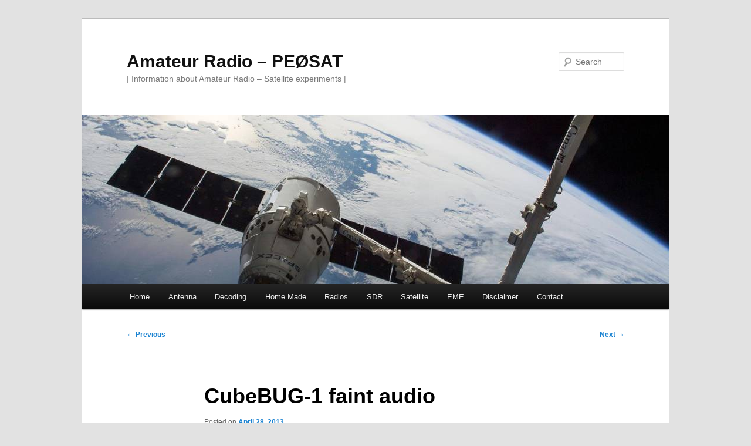

--- FILE ---
content_type: text/html; charset=UTF-8
request_url: https://www.pe0sat.vgnet.nl/2013/cubebug-1-faint-audio/
body_size: 10258
content:
<!DOCTYPE html>
<html lang="en-US">
<head>
<meta charset="UTF-8" />
<meta name="viewport" content="width=device-width, initial-scale=1.0" />
<title>
CubeBUG-1 faint audio | Amateur Radio &#8211; PEØSAT	</title>
<link rel="profile" href="https://gmpg.org/xfn/11" />
<link rel="stylesheet" type="text/css" media="all" href="https://www.pe0sat.vgnet.nl/wp-content/themes/pale-blue-spot/style.css?ver=20251202" />
<link rel="pingback" href="https://www.pe0sat.vgnet.nl/xmlrpc.php">
<meta name='robots' content='max-image-preview:large' />
<link rel="alternate" type="application/rss+xml" title="Amateur Radio - PEØSAT &raquo; Feed" href="https://www.pe0sat.vgnet.nl/feed/" />
<link rel="alternate" type="application/rss+xml" title="Amateur Radio - PEØSAT &raquo; Comments Feed" href="https://www.pe0sat.vgnet.nl/comments/feed/" />
<link rel="alternate" title="oEmbed (JSON)" type="application/json+oembed" href="https://www.pe0sat.vgnet.nl/wp-json/oembed/1.0/embed?url=https%3A%2F%2Fwww.pe0sat.vgnet.nl%2F2013%2Fcubebug-1-faint-audio%2F" />
<link rel="alternate" title="oEmbed (XML)" type="text/xml+oembed" href="https://www.pe0sat.vgnet.nl/wp-json/oembed/1.0/embed?url=https%3A%2F%2Fwww.pe0sat.vgnet.nl%2F2013%2Fcubebug-1-faint-audio%2F&#038;format=xml" />
<style id='wp-img-auto-sizes-contain-inline-css' type='text/css'>
img:is([sizes=auto i],[sizes^="auto," i]){contain-intrinsic-size:3000px 1500px}
/*# sourceURL=wp-img-auto-sizes-contain-inline-css */
</style>
<style id='wp-emoji-styles-inline-css' type='text/css'>

	img.wp-smiley, img.emoji {
		display: inline !important;
		border: none !important;
		box-shadow: none !important;
		height: 1em !important;
		width: 1em !important;
		margin: 0 0.07em !important;
		vertical-align: -0.1em !important;
		background: none !important;
		padding: 0 !important;
	}
/*# sourceURL=wp-emoji-styles-inline-css */
</style>
<style id='wp-block-library-inline-css' type='text/css'>
:root{--wp-block-synced-color:#7a00df;--wp-block-synced-color--rgb:122,0,223;--wp-bound-block-color:var(--wp-block-synced-color);--wp-editor-canvas-background:#ddd;--wp-admin-theme-color:#007cba;--wp-admin-theme-color--rgb:0,124,186;--wp-admin-theme-color-darker-10:#006ba1;--wp-admin-theme-color-darker-10--rgb:0,107,160.5;--wp-admin-theme-color-darker-20:#005a87;--wp-admin-theme-color-darker-20--rgb:0,90,135;--wp-admin-border-width-focus:2px}@media (min-resolution:192dpi){:root{--wp-admin-border-width-focus:1.5px}}.wp-element-button{cursor:pointer}:root .has-very-light-gray-background-color{background-color:#eee}:root .has-very-dark-gray-background-color{background-color:#313131}:root .has-very-light-gray-color{color:#eee}:root .has-very-dark-gray-color{color:#313131}:root .has-vivid-green-cyan-to-vivid-cyan-blue-gradient-background{background:linear-gradient(135deg,#00d084,#0693e3)}:root .has-purple-crush-gradient-background{background:linear-gradient(135deg,#34e2e4,#4721fb 50%,#ab1dfe)}:root .has-hazy-dawn-gradient-background{background:linear-gradient(135deg,#faaca8,#dad0ec)}:root .has-subdued-olive-gradient-background{background:linear-gradient(135deg,#fafae1,#67a671)}:root .has-atomic-cream-gradient-background{background:linear-gradient(135deg,#fdd79a,#004a59)}:root .has-nightshade-gradient-background{background:linear-gradient(135deg,#330968,#31cdcf)}:root .has-midnight-gradient-background{background:linear-gradient(135deg,#020381,#2874fc)}:root{--wp--preset--font-size--normal:16px;--wp--preset--font-size--huge:42px}.has-regular-font-size{font-size:1em}.has-larger-font-size{font-size:2.625em}.has-normal-font-size{font-size:var(--wp--preset--font-size--normal)}.has-huge-font-size{font-size:var(--wp--preset--font-size--huge)}.has-text-align-center{text-align:center}.has-text-align-left{text-align:left}.has-text-align-right{text-align:right}.has-fit-text{white-space:nowrap!important}#end-resizable-editor-section{display:none}.aligncenter{clear:both}.items-justified-left{justify-content:flex-start}.items-justified-center{justify-content:center}.items-justified-right{justify-content:flex-end}.items-justified-space-between{justify-content:space-between}.screen-reader-text{border:0;clip-path:inset(50%);height:1px;margin:-1px;overflow:hidden;padding:0;position:absolute;width:1px;word-wrap:normal!important}.screen-reader-text:focus{background-color:#ddd;clip-path:none;color:#444;display:block;font-size:1em;height:auto;left:5px;line-height:normal;padding:15px 23px 14px;text-decoration:none;top:5px;width:auto;z-index:100000}html :where(.has-border-color){border-style:solid}html :where([style*=border-top-color]){border-top-style:solid}html :where([style*=border-right-color]){border-right-style:solid}html :where([style*=border-bottom-color]){border-bottom-style:solid}html :where([style*=border-left-color]){border-left-style:solid}html :where([style*=border-width]){border-style:solid}html :where([style*=border-top-width]){border-top-style:solid}html :where([style*=border-right-width]){border-right-style:solid}html :where([style*=border-bottom-width]){border-bottom-style:solid}html :where([style*=border-left-width]){border-left-style:solid}html :where(img[class*=wp-image-]){height:auto;max-width:100%}:where(figure){margin:0 0 1em}html :where(.is-position-sticky){--wp-admin--admin-bar--position-offset:var(--wp-admin--admin-bar--height,0px)}@media screen and (max-width:600px){html :where(.is-position-sticky){--wp-admin--admin-bar--position-offset:0px}}

/*# sourceURL=wp-block-library-inline-css */
</style><style id='global-styles-inline-css' type='text/css'>
:root{--wp--preset--aspect-ratio--square: 1;--wp--preset--aspect-ratio--4-3: 4/3;--wp--preset--aspect-ratio--3-4: 3/4;--wp--preset--aspect-ratio--3-2: 3/2;--wp--preset--aspect-ratio--2-3: 2/3;--wp--preset--aspect-ratio--16-9: 16/9;--wp--preset--aspect-ratio--9-16: 9/16;--wp--preset--color--black: #000;--wp--preset--color--cyan-bluish-gray: #abb8c3;--wp--preset--color--white: #fff;--wp--preset--color--pale-pink: #f78da7;--wp--preset--color--vivid-red: #cf2e2e;--wp--preset--color--luminous-vivid-orange: #ff6900;--wp--preset--color--luminous-vivid-amber: #fcb900;--wp--preset--color--light-green-cyan: #7bdcb5;--wp--preset--color--vivid-green-cyan: #00d084;--wp--preset--color--pale-cyan-blue: #8ed1fc;--wp--preset--color--vivid-cyan-blue: #0693e3;--wp--preset--color--vivid-purple: #9b51e0;--wp--preset--color--blue: #1982d1;--wp--preset--color--dark-gray: #373737;--wp--preset--color--medium-gray: #666;--wp--preset--color--light-gray: #e2e2e2;--wp--preset--gradient--vivid-cyan-blue-to-vivid-purple: linear-gradient(135deg,rgb(6,147,227) 0%,rgb(155,81,224) 100%);--wp--preset--gradient--light-green-cyan-to-vivid-green-cyan: linear-gradient(135deg,rgb(122,220,180) 0%,rgb(0,208,130) 100%);--wp--preset--gradient--luminous-vivid-amber-to-luminous-vivid-orange: linear-gradient(135deg,rgb(252,185,0) 0%,rgb(255,105,0) 100%);--wp--preset--gradient--luminous-vivid-orange-to-vivid-red: linear-gradient(135deg,rgb(255,105,0) 0%,rgb(207,46,46) 100%);--wp--preset--gradient--very-light-gray-to-cyan-bluish-gray: linear-gradient(135deg,rgb(238,238,238) 0%,rgb(169,184,195) 100%);--wp--preset--gradient--cool-to-warm-spectrum: linear-gradient(135deg,rgb(74,234,220) 0%,rgb(151,120,209) 20%,rgb(207,42,186) 40%,rgb(238,44,130) 60%,rgb(251,105,98) 80%,rgb(254,248,76) 100%);--wp--preset--gradient--blush-light-purple: linear-gradient(135deg,rgb(255,206,236) 0%,rgb(152,150,240) 100%);--wp--preset--gradient--blush-bordeaux: linear-gradient(135deg,rgb(254,205,165) 0%,rgb(254,45,45) 50%,rgb(107,0,62) 100%);--wp--preset--gradient--luminous-dusk: linear-gradient(135deg,rgb(255,203,112) 0%,rgb(199,81,192) 50%,rgb(65,88,208) 100%);--wp--preset--gradient--pale-ocean: linear-gradient(135deg,rgb(255,245,203) 0%,rgb(182,227,212) 50%,rgb(51,167,181) 100%);--wp--preset--gradient--electric-grass: linear-gradient(135deg,rgb(202,248,128) 0%,rgb(113,206,126) 100%);--wp--preset--gradient--midnight: linear-gradient(135deg,rgb(2,3,129) 0%,rgb(40,116,252) 100%);--wp--preset--font-size--small: 13px;--wp--preset--font-size--medium: 20px;--wp--preset--font-size--large: 36px;--wp--preset--font-size--x-large: 42px;--wp--preset--spacing--20: 0.44rem;--wp--preset--spacing--30: 0.67rem;--wp--preset--spacing--40: 1rem;--wp--preset--spacing--50: 1.5rem;--wp--preset--spacing--60: 2.25rem;--wp--preset--spacing--70: 3.38rem;--wp--preset--spacing--80: 5.06rem;--wp--preset--shadow--natural: 6px 6px 9px rgba(0, 0, 0, 0.2);--wp--preset--shadow--deep: 12px 12px 50px rgba(0, 0, 0, 0.4);--wp--preset--shadow--sharp: 6px 6px 0px rgba(0, 0, 0, 0.2);--wp--preset--shadow--outlined: 6px 6px 0px -3px rgb(255, 255, 255), 6px 6px rgb(0, 0, 0);--wp--preset--shadow--crisp: 6px 6px 0px rgb(0, 0, 0);}:where(.is-layout-flex){gap: 0.5em;}:where(.is-layout-grid){gap: 0.5em;}body .is-layout-flex{display: flex;}.is-layout-flex{flex-wrap: wrap;align-items: center;}.is-layout-flex > :is(*, div){margin: 0;}body .is-layout-grid{display: grid;}.is-layout-grid > :is(*, div){margin: 0;}:where(.wp-block-columns.is-layout-flex){gap: 2em;}:where(.wp-block-columns.is-layout-grid){gap: 2em;}:where(.wp-block-post-template.is-layout-flex){gap: 1.25em;}:where(.wp-block-post-template.is-layout-grid){gap: 1.25em;}.has-black-color{color: var(--wp--preset--color--black) !important;}.has-cyan-bluish-gray-color{color: var(--wp--preset--color--cyan-bluish-gray) !important;}.has-white-color{color: var(--wp--preset--color--white) !important;}.has-pale-pink-color{color: var(--wp--preset--color--pale-pink) !important;}.has-vivid-red-color{color: var(--wp--preset--color--vivid-red) !important;}.has-luminous-vivid-orange-color{color: var(--wp--preset--color--luminous-vivid-orange) !important;}.has-luminous-vivid-amber-color{color: var(--wp--preset--color--luminous-vivid-amber) !important;}.has-light-green-cyan-color{color: var(--wp--preset--color--light-green-cyan) !important;}.has-vivid-green-cyan-color{color: var(--wp--preset--color--vivid-green-cyan) !important;}.has-pale-cyan-blue-color{color: var(--wp--preset--color--pale-cyan-blue) !important;}.has-vivid-cyan-blue-color{color: var(--wp--preset--color--vivid-cyan-blue) !important;}.has-vivid-purple-color{color: var(--wp--preset--color--vivid-purple) !important;}.has-black-background-color{background-color: var(--wp--preset--color--black) !important;}.has-cyan-bluish-gray-background-color{background-color: var(--wp--preset--color--cyan-bluish-gray) !important;}.has-white-background-color{background-color: var(--wp--preset--color--white) !important;}.has-pale-pink-background-color{background-color: var(--wp--preset--color--pale-pink) !important;}.has-vivid-red-background-color{background-color: var(--wp--preset--color--vivid-red) !important;}.has-luminous-vivid-orange-background-color{background-color: var(--wp--preset--color--luminous-vivid-orange) !important;}.has-luminous-vivid-amber-background-color{background-color: var(--wp--preset--color--luminous-vivid-amber) !important;}.has-light-green-cyan-background-color{background-color: var(--wp--preset--color--light-green-cyan) !important;}.has-vivid-green-cyan-background-color{background-color: var(--wp--preset--color--vivid-green-cyan) !important;}.has-pale-cyan-blue-background-color{background-color: var(--wp--preset--color--pale-cyan-blue) !important;}.has-vivid-cyan-blue-background-color{background-color: var(--wp--preset--color--vivid-cyan-blue) !important;}.has-vivid-purple-background-color{background-color: var(--wp--preset--color--vivid-purple) !important;}.has-black-border-color{border-color: var(--wp--preset--color--black) !important;}.has-cyan-bluish-gray-border-color{border-color: var(--wp--preset--color--cyan-bluish-gray) !important;}.has-white-border-color{border-color: var(--wp--preset--color--white) !important;}.has-pale-pink-border-color{border-color: var(--wp--preset--color--pale-pink) !important;}.has-vivid-red-border-color{border-color: var(--wp--preset--color--vivid-red) !important;}.has-luminous-vivid-orange-border-color{border-color: var(--wp--preset--color--luminous-vivid-orange) !important;}.has-luminous-vivid-amber-border-color{border-color: var(--wp--preset--color--luminous-vivid-amber) !important;}.has-light-green-cyan-border-color{border-color: var(--wp--preset--color--light-green-cyan) !important;}.has-vivid-green-cyan-border-color{border-color: var(--wp--preset--color--vivid-green-cyan) !important;}.has-pale-cyan-blue-border-color{border-color: var(--wp--preset--color--pale-cyan-blue) !important;}.has-vivid-cyan-blue-border-color{border-color: var(--wp--preset--color--vivid-cyan-blue) !important;}.has-vivid-purple-border-color{border-color: var(--wp--preset--color--vivid-purple) !important;}.has-vivid-cyan-blue-to-vivid-purple-gradient-background{background: var(--wp--preset--gradient--vivid-cyan-blue-to-vivid-purple) !important;}.has-light-green-cyan-to-vivid-green-cyan-gradient-background{background: var(--wp--preset--gradient--light-green-cyan-to-vivid-green-cyan) !important;}.has-luminous-vivid-amber-to-luminous-vivid-orange-gradient-background{background: var(--wp--preset--gradient--luminous-vivid-amber-to-luminous-vivid-orange) !important;}.has-luminous-vivid-orange-to-vivid-red-gradient-background{background: var(--wp--preset--gradient--luminous-vivid-orange-to-vivid-red) !important;}.has-very-light-gray-to-cyan-bluish-gray-gradient-background{background: var(--wp--preset--gradient--very-light-gray-to-cyan-bluish-gray) !important;}.has-cool-to-warm-spectrum-gradient-background{background: var(--wp--preset--gradient--cool-to-warm-spectrum) !important;}.has-blush-light-purple-gradient-background{background: var(--wp--preset--gradient--blush-light-purple) !important;}.has-blush-bordeaux-gradient-background{background: var(--wp--preset--gradient--blush-bordeaux) !important;}.has-luminous-dusk-gradient-background{background: var(--wp--preset--gradient--luminous-dusk) !important;}.has-pale-ocean-gradient-background{background: var(--wp--preset--gradient--pale-ocean) !important;}.has-electric-grass-gradient-background{background: var(--wp--preset--gradient--electric-grass) !important;}.has-midnight-gradient-background{background: var(--wp--preset--gradient--midnight) !important;}.has-small-font-size{font-size: var(--wp--preset--font-size--small) !important;}.has-medium-font-size{font-size: var(--wp--preset--font-size--medium) !important;}.has-large-font-size{font-size: var(--wp--preset--font-size--large) !important;}.has-x-large-font-size{font-size: var(--wp--preset--font-size--x-large) !important;}
/*# sourceURL=global-styles-inline-css */
</style>

<style id='classic-theme-styles-inline-css' type='text/css'>
/*! This file is auto-generated */
.wp-block-button__link{color:#fff;background-color:#32373c;border-radius:9999px;box-shadow:none;text-decoration:none;padding:calc(.667em + 2px) calc(1.333em + 2px);font-size:1.125em}.wp-block-file__button{background:#32373c;color:#fff;text-decoration:none}
/*# sourceURL=/wp-includes/css/classic-themes.min.css */
</style>
<link rel='stylesheet' id='avatar-manager-css' href='https://www.pe0sat.vgnet.nl/wp-content/plugins/avatar-manager/assets/css/avatar-manager.min.css?ver=1.2.1' type='text/css' media='all' />
<link rel='stylesheet' id='contact-form-7-css' href='https://www.pe0sat.vgnet.nl/wp-content/plugins/contact-form-7/includes/css/styles.css?ver=6.1.4' type='text/css' media='all' />
<link rel='stylesheet' id='parent-style-css' href='https://www.pe0sat.vgnet.nl/wp-content/themes/twentyeleven/style.css?ver=6.9' type='text/css' media='all' />
<link rel='stylesheet' id='child-style-css' href='https://www.pe0sat.vgnet.nl/wp-content/themes/pale-blue-spot/style.css?ver=1.0' type='text/css' media='all' />
<link rel='stylesheet' id='twentyeleven-block-style-css' href='https://www.pe0sat.vgnet.nl/wp-content/themes/twentyeleven/blocks.css?ver=20240703' type='text/css' media='all' />
<link rel='stylesheet' id='tablepress-default-css' href='https://www.pe0sat.vgnet.nl/wp-content/plugins/tablepress/css/build/default.css?ver=3.2.6' type='text/css' media='all' />
<script type="text/javascript" src="https://www.pe0sat.vgnet.nl/wp-includes/js/jquery/jquery.min.js?ver=3.7.1" id="jquery-core-js"></script>
<script type="text/javascript" src="https://www.pe0sat.vgnet.nl/wp-includes/js/jquery/jquery-migrate.min.js?ver=3.4.1" id="jquery-migrate-js"></script>
<script type="text/javascript" src="https://www.pe0sat.vgnet.nl/wp-content/plugins/avatar-manager/assets/js/avatar-manager.min.js?ver=1.2.1" id="avatar-manager-js"></script>
<link rel="https://api.w.org/" href="https://www.pe0sat.vgnet.nl/wp-json/" /><link rel="alternate" title="JSON" type="application/json" href="https://www.pe0sat.vgnet.nl/wp-json/wp/v2/posts/2993" /><link rel="EditURI" type="application/rsd+xml" title="RSD" href="https://www.pe0sat.vgnet.nl/xmlrpc.php?rsd" />
<meta name="generator" content="WordPress 6.9" />
<link rel="canonical" href="https://www.pe0sat.vgnet.nl/2013/cubebug-1-faint-audio/" />
<link rel='shortlink' href='https://www.pe0sat.vgnet.nl/?p=2993' />
<style type="text/css">.recentcomments a{display:inline !important;padding:0 !important;margin:0 !important;}</style></head>

<body class="wp-singular post-template-default single single-post postid-2993 single-format-standard wp-embed-responsive wp-theme-twentyeleven wp-child-theme-pale-blue-spot single-author singular two-column right-sidebar">
<div class="skip-link"><a class="assistive-text" href="#content">Skip to primary content</a></div><div id="page" class="hfeed">
	<header id="branding">
			<hgroup>
									<h1 id="site-title"><span><a href="https://www.pe0sat.vgnet.nl/" rel="home" >Amateur Radio &#8211; PEØSAT</a></span></h1>
										<h2 id="site-description">| Information about Amateur Radio  &#8211;  Satellite experiments |</h2>
							</hgroup>

						<a href="https://www.pe0sat.vgnet.nl/" rel="home" >
				<img src="https://www.pe0sat.vgnet.nl/wp-content/uploads/2017/05/ISS-Space-X-Dragon-1000x288.jpg" width="1000" height="288" alt="Amateur Radio &#8211; PEØSAT" srcset="https://www.pe0sat.vgnet.nl/wp-content/uploads/2017/05/ISS-Space-X-Dragon-1000x288.jpg 1000w, https://www.pe0sat.vgnet.nl/wp-content/uploads/2017/05/ISS-Space-X-Dragon-1000x288-300x86.jpg 300w, https://www.pe0sat.vgnet.nl/wp-content/uploads/2017/05/ISS-Space-X-Dragon-1000x288-768x221.jpg 768w, https://www.pe0sat.vgnet.nl/wp-content/uploads/2017/05/ISS-Space-X-Dragon-1000x288-500x144.jpg 500w" sizes="(max-width: 1000px) 100vw, 1000px" decoding="async" fetchpriority="high" />			</a>
			
									<form method="get" id="searchform" action="https://www.pe0sat.vgnet.nl/">
		<label for="s" class="assistive-text">Search</label>
		<input type="text" class="field" name="s" id="s" placeholder="Search" />
		<input type="submit" class="submit" name="submit" id="searchsubmit" value="Search" />
	</form>
			
			<nav id="access">
				<h3 class="assistive-text">Main menu</h3>
				<div class="menu"><ul>
<li ><a href="https://www.pe0sat.vgnet.nl/">Home</a></li><li class="page_item page-item-2 page_item_has_children"><a href="https://www.pe0sat.vgnet.nl/antenna/">Antenna</a>
<ul class='children'>
	<li class="page_item page-item-5"><a href="https://www.pe0sat.vgnet.nl/antenna/cables/">Cables</a></li>
	<li class="page_item page-item-433"><a href="https://www.pe0sat.vgnet.nl/antenna/cue-dee/">Cue Dee</a></li>
	<li class="page_item page-item-11"><a href="https://www.pe0sat.vgnet.nl/antenna/in-use/">In use</a></li>
	<li class="page_item page-item-287"><a href="https://www.pe0sat.vgnet.nl/antenna/polarization/">Polarization</a></li>
	<li class="page_item page-item-1069"><a href="https://www.pe0sat.vgnet.nl/antenna/power-splitter/">Power Splitter</a></li>
</ul>
</li>
<li class="page_item page-item-269 page_item_has_children"><a href="https://www.pe0sat.vgnet.nl/decoding/">Decoding</a>
<ul class='children'>
	<li class="page_item page-item-5224"><a href="https://www.pe0sat.vgnet.nl/decoding/block-diagram/">Block Diagram</a></li>
	<li class="page_item page-item-2625"><a href="https://www.pe0sat.vgnet.nl/decoding/hardware-modem/">Hardware Modem</a></li>
	<li class="page_item page-item-5592"><a href="https://www.pe0sat.vgnet.nl/decoding/ms-tlm-decoding/">MS TLM Decoding</a></li>
	<li class="page_item page-item-501 page_item_has_children"><a href="https://www.pe0sat.vgnet.nl/decoding/satellite-telemetry/">Satellite Telemetry</a>
	<ul class='children'>
		<li class="page_item page-item-5846"><a href="https://www.pe0sat.vgnet.nl/decoding/satellite-telemetry/modes/">Modes</a></li>
		<li class="page_item page-item-2498"><a href="https://www.pe0sat.vgnet.nl/decoding/satellite-telemetry/sound-card-modem/">Sound Card Modem</a></li>
	</ul>
</li>
	<li class="page_item page-item-652"><a href="https://www.pe0sat.vgnet.nl/decoding/signal-examples/">Signal examples</a></li>
	<li class="page_item page-item-5809"><a href="https://www.pe0sat.vgnet.nl/decoding/software-modems/">Software Modems</a></li>
	<li class="page_item page-item-4035 page_item_has_children"><a href="https://www.pe0sat.vgnet.nl/decoding/tlm-decoding-software/">TLM decoding software</a>
	<ul class='children'>
		<li class="page_item page-item-505"><a href="https://www.pe0sat.vgnet.nl/decoding/tlm-decoding-software/dk3wn/">DK3WN</a></li>
		<li class="page_item page-item-5669"><a href="https://www.pe0sat.vgnet.nl/decoding/tlm-decoding-software/mxl/">MXL</a></li>
		<li class="page_item page-item-271"><a href="https://www.pe0sat.vgnet.nl/decoding/tlm-decoding-software/rascal/">Rascal</a></li>
		<li class="page_item page-item-6024"><a href="https://www.pe0sat.vgnet.nl/decoding/tlm-decoding-software/sids/">SIDS</a></li>
		<li class="page_item page-item-1301"><a href="https://www.pe0sat.vgnet.nl/decoding/tlm-decoding-software/warbler/">Warbler</a></li>
	</ul>
</li>
	<li class="page_item page-item-5558"><a href="https://www.pe0sat.vgnet.nl/decoding/unix-tlm-decoding/">Unix TLM decoding</a></li>
</ul>
</li>
<li class="page_item page-item-141 page_item_has_children"><a href="https://www.pe0sat.vgnet.nl/home-made/">Home Made</a>
<ul class='children'>
	<li class="page_item page-item-143"><a href="https://www.pe0sat.vgnet.nl/home-made/audio-interface/">Audio interface</a></li>
	<li class="page_item page-item-486"><a href="https://www.pe0sat.vgnet.nl/home-made/dk7zb-vhf/">DK7ZB VHF</a></li>
	<li class="page_item page-item-2645"><a href="https://www.pe0sat.vgnet.nl/home-made/patch-antenna/">Patch Antenna</a></li>
</ul>
</li>
<li class="page_item page-item-63 page_item_has_children"><a href="https://www.pe0sat.vgnet.nl/radios/">Radios</a>
<ul class='children'>
	<li class="page_item page-item-2032 page_item_has_children"><a href="https://www.pe0sat.vgnet.nl/radios/modifications/">Modifications</a>
	<ul class='children'>
		<li class="page_item page-item-2034"><a href="https://www.pe0sat.vgnet.nl/radios/modifications/kenwood/">Kenwood</a></li>
	</ul>
</li>
	<li class="page_item page-item-3632"><a href="https://www.pe0sat.vgnet.nl/radios/receivers/">Receivers</a></li>
	<li class="page_item page-item-65"><a href="https://www.pe0sat.vgnet.nl/radios/transceivers/">Transceivers</a></li>
</ul>
</li>
<li class="page_item page-item-2379 page_item_has_children"><a href="https://www.pe0sat.vgnet.nl/sdr/">SDR</a>
<ul class='children'>
	<li class="page_item page-item-6256"><a href="https://www.pe0sat.vgnet.nl/sdr/iq-data-explained/">IQ Data Explained</a></li>
	<li class="page_item page-item-4559 page_item_has_children"><a href="https://www.pe0sat.vgnet.nl/sdr/receivers/">Receivers</a>
	<ul class='children'>
		<li class="page_item page-item-3107"><a href="https://www.pe0sat.vgnet.nl/sdr/receivers/afedri-sdr-net/">Afedri SDR-Net</a></li>
		<li class="page_item page-item-4583"><a href="https://www.pe0sat.vgnet.nl/sdr/receivers/airspy/">Airspy</a></li>
		<li class="page_item page-item-3924"><a href="https://www.pe0sat.vgnet.nl/sdr/receivers/ettus-usrp/">Ettus USRP</a></li>
		<li class="page_item page-item-259 page_item_has_children"><a href="https://www.pe0sat.vgnet.nl/sdr/receivers/funcube-dongle/">FUNcube Dongle</a>
		<ul class='children'>
			<li class="page_item page-item-5078"><a href="https://www.pe0sat.vgnet.nl/sdr/receivers/funcube-dongle/funcube-dongle-pro/">FUNcube Dongle Pro</a></li>
			<li class="page_item page-item-2175"><a href="https://www.pe0sat.vgnet.nl/sdr/receivers/funcube-dongle/funcube-dongle-pro-plus/">FUNcube Dongle Pro+</a></li>
		</ul>
</li>
		<li class="page_item page-item-5134 page_item_has_children"><a href="https://www.pe0sat.vgnet.nl/sdr/receivers/rfspace/">RFSpace</a>
		<ul class='children'>
			<li class="page_item page-item-5136"><a href="https://www.pe0sat.vgnet.nl/sdr/receivers/rfspace/cloudiq/">CloudIQ</a></li>
		</ul>
</li>
		<li class="page_item page-item-2396"><a href="https://www.pe0sat.vgnet.nl/sdr/receivers/rtl-sdr/">RTL-SDR</a></li>
		<li class="page_item page-item-4568"><a href="https://www.pe0sat.vgnet.nl/sdr/receivers/sdrplay/">SDRPlay</a></li>
	</ul>
</li>
	<li class="page_item page-item-2387 page_item_has_children"><a href="https://www.pe0sat.vgnet.nl/sdr/sdr-software/">Software</a>
	<ul class='children'>
		<li class="page_item page-item-3712"><a href="https://www.pe0sat.vgnet.nl/sdr/sdr-software/gnuradio/">GNURadio</a></li>
		<li class="page_item page-item-2538"><a href="https://www.pe0sat.vgnet.nl/sdr/sdr-software/sdrsharp/">SDRSharp</a></li>
		<li class="page_item page-item-6202"><a href="https://www.pe0sat.vgnet.nl/sdr/sdr-software/using-iq-files/">Using IQ files</a></li>
	</ul>
</li>
</ul>
</li>
<li class="page_item page-item-24 page_item_has_children"><a href="https://www.pe0sat.vgnet.nl/satellite/">Satellite</a>
<ul class='children'>
	<li class="page_item page-item-26 page_item_has_children"><a href="https://www.pe0sat.vgnet.nl/satellite/amateur-radio-satellites/">Amateur Radio Satellites</a>
	<ul class='children'>
		<li class="page_item page-item-387"><a href="https://www.pe0sat.vgnet.nl/satellite/amateur-radio-satellites/ao-27/">AO-27</a></li>
		<li class="page_item page-item-328"><a href="https://www.pe0sat.vgnet.nl/satellite/amateur-radio-satellites/ao-51/">AO-51</a></li>
		<li class="page_item page-item-315"><a href="https://www.pe0sat.vgnet.nl/satellite/amateur-radio-satellites/ao-7/">AO-7</a></li>
		<li class="page_item page-item-33"><a href="https://www.pe0sat.vgnet.nl/satellite/amateur-radio-satellites/arissat-1/">ARISSat-1</a></li>
		<li class="page_item page-item-810"><a href="https://www.pe0sat.vgnet.nl/satellite/amateur-radio-satellites/fo-29/">FO-29</a></li>
		<li class="page_item page-item-2701"><a href="https://www.pe0sat.vgnet.nl/satellite/amateur-radio-satellites/go-32/">GO-32</a></li>
		<li class="page_item page-item-1867"><a href="https://www.pe0sat.vgnet.nl/satellite/amateur-radio-satellites/horyu-2/">HORYU-2</a></li>
		<li class="page_item page-item-1098"><a href="https://www.pe0sat.vgnet.nl/satellite/amateur-radio-satellites/iss/">ISS</a></li>
		<li class="page_item page-item-2317"><a href="https://www.pe0sat.vgnet.nl/satellite/amateur-radio-satellites/kiwisat/">KiwiSAT</a></li>
		<li class="page_item page-item-1505"><a href="https://www.pe0sat.vgnet.nl/satellite/amateur-radio-satellites/no-44/">NO-44</a></li>
		<li class="page_item page-item-1173"><a href="https://www.pe0sat.vgnet.nl/satellite/amateur-radio-satellites/p3e/">P3E</a></li>
		<li class="page_item page-item-5354"><a href="https://www.pe0sat.vgnet.nl/satellite/amateur-radio-satellites/posat-1/">POSAT-1</a></li>
		<li class="page_item page-item-4942"><a href="https://www.pe0sat.vgnet.nl/satellite/amateur-radio-satellites/es-hailsat-2/">QO-100 (Es-HailSat-2)</a></li>
		<li class="page_item page-item-1340"><a href="https://www.pe0sat.vgnet.nl/satellite/amateur-radio-satellites/so-50/">SO-50</a></li>
		<li class="page_item page-item-1969"><a href="https://www.pe0sat.vgnet.nl/satellite/amateur-radio-satellites/uo-11/">UO-11</a></li>
		<li class="page_item page-item-393"><a href="https://www.pe0sat.vgnet.nl/satellite/amateur-radio-satellites/vo-52/">VO-52</a></li>
	</ul>
</li>
	<li class="page_item page-item-5467 page_item_has_children"><a href="https://www.pe0sat.vgnet.nl/satellite/chinese-satellites/">Chinese satellites</a>
	<ul class='children'>
		<li class="page_item page-item-1218"><a href="https://www.pe0sat.vgnet.nl/satellite/chinese-satellites/cas-1/">CAS-1</a></li>
		<li class="page_item page-item-1918"><a href="https://www.pe0sat.vgnet.nl/satellite/chinese-satellites/cas-2/">CAS-2</a></li>
		<li class="page_item page-item-5473"><a href="https://www.pe0sat.vgnet.nl/satellite/chinese-satellites/cas-3/">CAS-3</a></li>
		<li class="page_item page-item-5485"><a href="https://www.pe0sat.vgnet.nl/satellite/chinese-satellites/lilacsat-2/">LilacSAT-2</a></li>
	</ul>
</li>
	<li class="page_item page-item-3690 page_item_has_children"><a href="https://www.pe0sat.vgnet.nl/satellite/commercial-scientific/">Commercial Scientific</a>
	<ul class='children'>
		<li class="page_item page-item-4530"><a href="https://www.pe0sat.vgnet.nl/satellite/commercial-scientific/4m/">4M</a></li>
		<li class="page_item page-item-3873"><a href="https://www.pe0sat.vgnet.nl/satellite/commercial-scientific/ardusat/">ArduSat</a></li>
		<li class="page_item page-item-4428"><a href="https://www.pe0sat.vgnet.nl/satellite/commercial-scientific/artsat2/">ARTSAT2</a></li>
		<li class="page_item page-item-4629"><a href="https://www.pe0sat.vgnet.nl/satellite/commercial-scientific/chubusat-1/">CHUBUSAT-1</a></li>
		<li class="page_item page-item-3118"><a href="https://www.pe0sat.vgnet.nl/satellite/commercial-scientific/cusat/">CUSat</a></li>
		<li class="page_item page-item-3398"><a href="https://www.pe0sat.vgnet.nl/satellite/commercial-scientific/dande/">DANDE</a></li>
		<li class="page_item page-item-5314"><a href="https://www.pe0sat.vgnet.nl/satellite/commercial-scientific/deorbitsail/">deOrbitSail</a></li>
		<li class="page_item page-item-5160"><a href="https://www.pe0sat.vgnet.nl/satellite/commercial-scientific/lightsail/">LightSail</a></li>
		<li class="page_item page-item-4283"><a href="https://www.pe0sat.vgnet.nl/satellite/commercial-scientific/qb50/">QB50</a></li>
		<li class="page_item page-item-4220"><a href="https://www.pe0sat.vgnet.nl/satellite/commercial-scientific/shinen-2/">Shin&#8217;en 2</a></li>
		<li class="page_item page-item-4627"><a href="https://www.pe0sat.vgnet.nl/satellite/commercial-scientific/tsubame/">Tsubame</a></li>
		<li class="page_item page-item-4516"><a href="https://www.pe0sat.vgnet.nl/satellite/commercial-scientific/unisat-6/">UniSAT-6</a></li>
	</ul>
</li>
	<li class="page_item page-item-28 page_item_has_children"><a href="https://www.pe0sat.vgnet.nl/satellite/cube-nano-picosats/">Cube- Nano- PicoSats</a>
	<ul class='children'>
		<li class="page_item page-item-2464"><a href="https://www.pe0sat.vgnet.nl/satellite/cube-nano-picosats/aausat/">AAUSAT</a></li>
		<li class="page_item page-item-2306"><a href="https://www.pe0sat.vgnet.nl/satellite/cube-nano-picosats/aeneas/">Aeneas</a></li>
		<li class="page_item page-item-1703"><a href="https://www.pe0sat.vgnet.nl/satellite/cube-nano-picosats/almasat-1/">ALMASat-1</a></li>
		<li class="page_item page-item-352"><a href="https://www.pe0sat.vgnet.nl/satellite/cube-nano-picosats/ao-71/">AO-71</a></li>
		<li class="page_item page-item-2850"><a href="https://www.pe0sat.vgnet.nl/satellite/cube-nano-picosats/beesat/">BeeSAT</a></li>
		<li class="page_item page-item-3801"><a href="https://www.pe0sat.vgnet.nl/satellite/cube-nano-picosats/cape-2/">CAPE-2</a></li>
		<li class="page_item page-item-152"><a href="https://www.pe0sat.vgnet.nl/satellite/cube-nano-picosats/co-57/">CO-57</a></li>
		<li class="page_item page-item-162"><a href="https://www.pe0sat.vgnet.nl/satellite/cube-nano-picosats/co-58/">CO-58</a></li>
		<li class="page_item page-item-380"><a href="https://www.pe0sat.vgnet.nl/satellite/cube-nano-picosats/co-65/">CO-65</a></li>
		<li class="page_item page-item-357"><a href="https://www.pe0sat.vgnet.nl/satellite/cube-nano-picosats/co-66/">CO-66</a></li>
		<li class="page_item page-item-4002"><a href="https://www.pe0sat.vgnet.nl/satellite/cube-nano-picosats/cp-8/">CP-8</a></li>
		<li class="page_item page-item-3500"><a href="https://www.pe0sat.vgnet.nl/satellite/cube-nano-picosats/csswe/">CSSWE</a></li>
		<li class="page_item page-item-2691"><a href="https://www.pe0sat.vgnet.nl/satellite/cube-nano-picosats/cubebug-1/">CubeBUG-1</a></li>
		<li class="page_item page-item-3129"><a href="https://www.pe0sat.vgnet.nl/satellite/cube-nano-picosats/cubebug-2/">CubeBUG-2</a></li>
		<li class="page_item page-item-1274"><a href="https://www.pe0sat.vgnet.nl/satellite/cube-nano-picosats/delfi-n3xt/">Delfi-n3Xt</a></li>
		<li class="page_item page-item-628"><a href="https://www.pe0sat.vgnet.nl/satellite/cube-nano-picosats/do-64/">DO-64</a></li>
		<li class="page_item page-item-5208"><a href="https://www.pe0sat.vgnet.nl/satellite/cube-nano-picosats/duchifat-1/">DUCHIFAT-1</a></li>
		<li class="page_item page-item-399"><a href="https://www.pe0sat.vgnet.nl/satellite/cube-nano-picosats/e1p/">E1P</a></li>
		<li class="page_item page-item-2785"><a href="https://www.pe0sat.vgnet.nl/satellite/cube-nano-picosats/estcube-1/">ESTCube-1</a></li>
		<li class="page_item page-item-2232"><a href="https://www.pe0sat.vgnet.nl/satellite/cube-nano-picosats/f1/">F1</a></li>
		<li class="page_item page-item-1911"><a href="https://www.pe0sat.vgnet.nl/satellite/cube-nano-picosats/first-move/">First-Move</a></li>
		<li class="page_item page-item-217"><a href="https://www.pe0sat.vgnet.nl/satellite/cube-nano-picosats/fitsat-1/">FITSAT-1</a></li>
		<li class="page_item page-item-118"><a href="https://www.pe0sat.vgnet.nl/satellite/cube-nano-picosats/fo-69/">FO-69</a></li>
		<li class="page_item page-item-1392"><a href="https://www.pe0sat.vgnet.nl/satellite/cube-nano-picosats/fox/">FOX</a></li>
		<li class="page_item page-item-943"><a href="https://www.pe0sat.vgnet.nl/satellite/cube-nano-picosats/funcube/">FUNcube</a></li>
		<li class="page_item page-item-4157"><a href="https://www.pe0sat.vgnet.nl/satellite/cube-nano-picosats/kicksat/">KickSAT</a></li>
		<li class="page_item page-item-3788"><a href="https://www.pe0sat.vgnet.nl/satellite/cube-nano-picosats/kysat-2/">KySAT-2</a></li>
		<li class="page_item page-item-4106"><a href="https://www.pe0sat.vgnet.nl/satellite/cube-nano-picosats/lituanicasat-1/">LituanicaSAT-1</a></li>
		<li class="page_item page-item-1611"><a href="https://www.pe0sat.vgnet.nl/satellite/cube-nano-picosats/masat-1/">MASAT-1</a></li>
		<li class="page_item page-item-4092"><a href="https://www.pe0sat.vgnet.nl/satellite/cube-nano-picosats/mcubed/">MCubed</a></li>
		<li class="page_item page-item-2753"><a href="https://www.pe0sat.vgnet.nl/satellite/cube-nano-picosats/ooreos/">OOREOS</a></li>
		<li class="page_item page-item-2843"><a href="https://www.pe0sat.vgnet.nl/satellite/cube-nano-picosats/ossi-1/">OSSI-1</a></li>
		<li class="page_item page-item-2798"><a href="https://www.pe0sat.vgnet.nl/satellite/cube-nano-picosats/phonesat/">PhoneSat</a></li>
		<li class="page_item page-item-4520"><a href="https://www.pe0sat.vgnet.nl/satellite/cube-nano-picosats/popsathip-1/">POPSATHIP-1</a></li>
		<li class="page_item page-item-184"><a href="https://www.pe0sat.vgnet.nl/satellite/cube-nano-picosats/prism/">PRISM</a></li>
		<li class="page_item page-item-759"><a href="https://www.pe0sat.vgnet.nl/satellite/cube-nano-picosats/pw-sat/">PW-Sat</a></li>
		<li class="page_item page-item-690"><a href="https://www.pe0sat.vgnet.nl/satellite/cube-nano-picosats/rax-2/">RAX-2</a></li>
		<li class="page_item page-item-2672"><a href="https://www.pe0sat.vgnet.nl/satellite/cube-nano-picosats/somp/">SOMP</a></li>
		<li class="page_item page-item-411"><a href="https://www.pe0sat.vgnet.nl/satellite/cube-nano-picosats/srmsat/">SRMSAT</a></li>
		<li class="page_item page-item-2429"><a href="https://www.pe0sat.vgnet.nl/satellite/cube-nano-picosats/strand-1/">STRaND-1</a></li>
		<li class="page_item page-item-2611"><a href="https://www.pe0sat.vgnet.nl/satellite/cube-nano-picosats/triton/">Triton</a></li>
		<li class="page_item page-item-2764"><a href="https://www.pe0sat.vgnet.nl/satellite/cube-nano-picosats/turksat-3usat/">TURKSAT-3USAT</a></li>
		<li class="page_item page-item-2190"><a href="https://www.pe0sat.vgnet.nl/satellite/cube-nano-picosats/ukube-1/">UKube-1</a></li>
		<li class="page_item page-item-3838"><a href="https://www.pe0sat.vgnet.nl/satellite/cube-nano-picosats/uwe-3/">UWE-3</a></li>
		<li class="page_item page-item-6128"><a href="https://www.pe0sat.vgnet.nl/satellite/cube-nano-picosats/workshops/">Workshops</a></li>
		<li class="page_item page-item-3676"><a href="https://www.pe0sat.vgnet.nl/satellite/cube-nano-picosats/zacube-1/">ZACube-1</a></li>
	</ul>
</li>
	<li class="page_item page-item-4329"><a href="https://www.pe0sat.vgnet.nl/satellite/frequencies/">Frequencies</a></li>
	<li class="page_item page-item-730 page_item_has_children"><a href="https://www.pe0sat.vgnet.nl/satellite/sat-history/">History</a>
	<ul class='children'>
		<li class="page_item page-item-3135"><a href="https://www.pe0sat.vgnet.nl/satellite/sat-history/les-1/">LES-1</a></li>
		<li class="page_item page-item-732"><a href="https://www.pe0sat.vgnet.nl/satellite/sat-history/prospero/">Prospero</a></li>
	</ul>
</li>
	<li class="page_item page-item-579 page_item_has_children"><a href="https://www.pe0sat.vgnet.nl/satellite/sat-information/">Information</a>
	<ul class='children'>
		<li class="page_item page-item-1369"><a href="https://www.pe0sat.vgnet.nl/satellite/sat-information/elana/">ELaNa</a></li>
		<li class="page_item page-item-1728"><a href="https://www.pe0sat.vgnet.nl/satellite/sat-information/modes/">Modes</a></li>
		<li class="page_item page-item-447"><a href="https://www.pe0sat.vgnet.nl/satellite/sat-information/passband/">Passband</a></li>
		<li class="page_item page-item-6229"><a href="https://www.pe0sat.vgnet.nl/satellite/sat-information/software/">Software</a></li>
		<li class="page_item page-item-2257"><a href="https://www.pe0sat.vgnet.nl/satellite/sat-information/space-surveillance/">Space surveillance</a></li>
		<li class="page_item page-item-560"><a href="https://www.pe0sat.vgnet.nl/satellite/sat-information/tle/">TLE</a></li>
		<li class="page_item page-item-6784"><a href="https://www.pe0sat.vgnet.nl/satellite/sat-information/tle-format/">TLE Format</a></li>
		<li class="page_item page-item-522"><a href="https://www.pe0sat.vgnet.nl/satellite/sat-information/tracking/">Tracking</a></li>
	</ul>
</li>
	<li class="page_item page-item-6742"><a href="https://www.pe0sat.vgnet.nl/satellite/itu/">ITU</a></li>
	<li class="page_item page-item-1983 page_item_has_children"><a href="https://www.pe0sat.vgnet.nl/satellite/russian-satellites/">Russian Satellites</a>
	<ul class='children'>
		<li class="page_item page-item-1993"><a href="https://www.pe0sat.vgnet.nl/satellite/russian-satellites/rs-30/">RS-30</a></li>
		<li class="page_item page-item-2055"><a href="https://www.pe0sat.vgnet.nl/satellite/russian-satellites/rs-40/">RS-40</a></li>
	</ul>
</li>
	<li class="page_item page-item-6440"><a href="https://www.pe0sat.vgnet.nl/satellite/s-band/">S-band</a></li>
	<li class="page_item page-item-6511 page_item_has_children"><a href="https://www.pe0sat.vgnet.nl/satellite/satnogs/">SatNOGS</a>
	<ul class='children'>
		<li class="page_item page-item-6699"><a href="https://www.pe0sat.vgnet.nl/satellite/satnogs/debian/">Debian</a></li>
		<li class="page_item page-item-6513"><a href="https://www.pe0sat.vgnet.nl/satellite/satnogs/using-a-second-sdr/">Using a second SDR</a></li>
	</ul>
</li>
	<li class="page_item page-item-4355"><a href="https://www.pe0sat.vgnet.nl/satellite/tle/">TLE</a></li>
	<li class="page_item page-item-5414"><a href="https://www.pe0sat.vgnet.nl/satellite/weather/">Weather</a></li>
</ul>
</li>
<li class="page_item page-item-551 page_item_has_children"><a href="https://www.pe0sat.vgnet.nl/eme/">EME</a>
<ul class='children'>
	<li class="page_item page-item-645"><a href="https://www.pe0sat.vgnet.nl/eme/eme-equipment/">Equipment</a></li>
	<li class="page_item page-item-614"><a href="https://www.pe0sat.vgnet.nl/eme/eme-information/">Information</a></li>
	<li class="page_item page-item-1040"><a href="https://www.pe0sat.vgnet.nl/eme/my-eme-system/">My EME system</a></li>
</ul>
</li>
<li class="page_item page-item-2331"><a href="https://www.pe0sat.vgnet.nl/disclaimer/">Disclaimer</a></li>
<li class="page_item page-item-950 page_item_has_children"><a href="https://www.pe0sat.vgnet.nl/contact/">Contact</a>
<ul class='children'>
	<li class="page_item page-item-3547"><a href="https://www.pe0sat.vgnet.nl/contact/chat/">Chat</a></li>
</ul>
</li>
</ul></div>
			</nav><!-- #access -->
	</header><!-- #branding -->


	<div id="main">

		<div id="primary">
			<div id="content" role="main">

				
					<nav id="nav-single">
						<h3 class="assistive-text">Post navigation</h3>
						<span class="nav-previous"><a href="https://www.pe0sat.vgnet.nl/2013/cubebug-heard/" rel="prev"><span class="meta-nav">&larr;</span> Previous</a></span>
						<span class="nav-next"><a href="https://www.pe0sat.vgnet.nl/2013/aeneas-telemetry-april-24/" rel="next">Next <span class="meta-nav">&rarr;</span></a></span>
					</nav><!-- #nav-single -->

					
<article id="post-2993" class="post-2993 post type-post status-publish format-standard hentry category-decode category-satellite-category tag-cubebug-1">
	<header class="entry-header">
		<h1 class="entry-title">CubeBUG-1 faint audio</h1>

				<div class="entry-meta">
			<span class="sep">Posted on </span><a href="https://www.pe0sat.vgnet.nl/2013/cubebug-1-faint-audio/" title="11:31" rel="bookmark"><time class="entry-date" datetime="2013-04-28T11:31:42+02:00">April 28, 2013</time></a><span class="by-author"> <span class="sep"> by </span> <span class="author vcard"><a class="url fn n" href="https://www.pe0sat.vgnet.nl/author/pe0sat/" title="View all posts by PE0SAT" rel="author">PE0SAT</a></span></span>		</div><!-- .entry-meta -->
			</header><!-- .entry-header -->

	<div class="entry-content">
		<p>27-04-2013 18:55 UTC</p>
<p>The first pass was 8 minute with max 5 degree elevation. Signals where stronger when using LHCP. Signal strength 10db above noise. Not possible to decode the AX25 1200 data. Frequency used: 437.438400 MHz FM</p>
<p>27-04-2013 20:29 UTC</p>
<p>The second pass was 12 minute with max 30 degree elevation. Signals where stronger then the one from 18:55 max 20db above noise. You can even see and hear some audio tones but unable to decode.</p>
<p><img decoding="async" class="alignnone wp-image-2994" style="border: 1px solid black;" title="CubeBUG-1 27-04-2013 20:29 UTC" src="//www.pe0sat.vgnet.nl/wp-content/uploads/2013/04/CubeBUG-1-27042013-2029UTC.jpg" alt="CubeBUG-1 27-04-2013 20:29 UTC" width="600" height="431" srcset="https://www.pe0sat.vgnet.nl/wp-content/uploads/2013/04/CubeBUG-1-27042013-2029UTC.jpg 600w, https://www.pe0sat.vgnet.nl/wp-content/uploads/2013/04/CubeBUG-1-27042013-2029UTC-300x215.jpg 300w, https://www.pe0sat.vgnet.nl/wp-content/uploads/2013/04/CubeBUG-1-27042013-2029UTC-417x300.jpg 417w" sizes="(max-width: 600px) 100vw, 600px" /></p>
<p><img decoding="async" class="alignnone wp-image-2995" style="border: 1px solid black;" title="CubeBUG Audio Spectrogram 20:29 UTC" src="//www.pe0sat.vgnet.nl/wp-content/uploads/2013/04/CubeBUG-Audio-Spectogram-2019-UTC.jpg" alt="CubeBUG Audio Spectrogram 20:29 UTC" width="699" height="287" srcset="https://www.pe0sat.vgnet.nl/wp-content/uploads/2013/04/CubeBUG-Audio-Spectogram-2019-UTC.jpg 699w, https://www.pe0sat.vgnet.nl/wp-content/uploads/2013/04/CubeBUG-Audio-Spectogram-2019-UTC-300x123.jpg 300w, https://www.pe0sat.vgnet.nl/wp-content/uploads/2013/04/CubeBUG-Audio-Spectogram-2019-UTC-500x205.jpg 500w" sizes="(max-width: 699px) 100vw, 699px" /></p>
<p>For those who want to experiment with my received data, you can download the IQ file that I recorded with SDR# on the following location: <a title="CubeBUG-1 IQ file 27-04-2013 20:29 UTC" href="/download/CubeBUG-1/" target="_blank" rel="noopener noreferrer">27-04-2013 20:29 UTC 16bit PCM IQ file</a></p>
			</div><!-- .entry-content -->

	<footer class="entry-meta">
		This entry was posted in <a href="https://www.pe0sat.vgnet.nl/category/decode/" rel="category tag">Decode</a>, <a href="https://www.pe0sat.vgnet.nl/category/satellite-category/" rel="category tag">Satellite</a> and tagged <a href="https://www.pe0sat.vgnet.nl/tag/cubebug-1/" rel="tag">CubeBug-1</a> by <a href="https://www.pe0sat.vgnet.nl/author/pe0sat/">PE0SAT</a>. Bookmark the <a href="https://www.pe0sat.vgnet.nl/2013/cubebug-1-faint-audio/" title="Permalink to CubeBUG-1 faint audio" rel="bookmark">permalink</a>.
		
			</footer><!-- .entry-meta -->
</article><!-- #post-2993 -->

						<div id="comments">
	
	
	
	
</div><!-- #comments -->

				
			</div><!-- #content -->
		</div><!-- #primary -->


	</div><!-- #main -->

	<footer id="colophon" role="contentinfo">

			

			<div id="site-generator">
				<p>Copyright © - 2026 | <a href="http://www.vgnet.nl" rel="nofollow">VGNet.NL</a></p>
			</div>
	</footer><!-- #colophon -->
</div><!-- #page -->

<script type="speculationrules">
{"prefetch":[{"source":"document","where":{"and":[{"href_matches":"/*"},{"not":{"href_matches":["/wp-*.php","/wp-admin/*","/wp-content/uploads/*","/wp-content/*","/wp-content/plugins/*","/wp-content/themes/pale-blue-spot/*","/wp-content/themes/twentyeleven/*","/*\\?(.+)"]}},{"not":{"selector_matches":"a[rel~=\"nofollow\"]"}},{"not":{"selector_matches":".no-prefetch, .no-prefetch a"}}]},"eagerness":"conservative"}]}
</script>
<script type="text/javascript" src="https://www.pe0sat.vgnet.nl/wp-includes/js/comment-reply.min.js?ver=6.9" id="comment-reply-js" async="async" data-wp-strategy="async" fetchpriority="low"></script>
<script type="text/javascript" src="https://www.pe0sat.vgnet.nl/wp-includes/js/dist/hooks.min.js?ver=dd5603f07f9220ed27f1" id="wp-hooks-js"></script>
<script type="text/javascript" src="https://www.pe0sat.vgnet.nl/wp-includes/js/dist/i18n.min.js?ver=c26c3dc7bed366793375" id="wp-i18n-js"></script>
<script type="text/javascript" id="wp-i18n-js-after">
/* <![CDATA[ */
wp.i18n.setLocaleData( { 'text direction\u0004ltr': [ 'ltr' ] } );
//# sourceURL=wp-i18n-js-after
/* ]]> */
</script>
<script type="text/javascript" src="https://www.pe0sat.vgnet.nl/wp-content/plugins/contact-form-7/includes/swv/js/index.js?ver=6.1.4" id="swv-js"></script>
<script type="text/javascript" id="contact-form-7-js-before">
/* <![CDATA[ */
var wpcf7 = {
    "api": {
        "root": "https:\/\/www.pe0sat.vgnet.nl\/wp-json\/",
        "namespace": "contact-form-7\/v1"
    }
};
//# sourceURL=contact-form-7-js-before
/* ]]> */
</script>
<script type="text/javascript" src="https://www.pe0sat.vgnet.nl/wp-content/plugins/contact-form-7/includes/js/index.js?ver=6.1.4" id="contact-form-7-js"></script>
<script id="wp-emoji-settings" type="application/json">
{"baseUrl":"https://s.w.org/images/core/emoji/17.0.2/72x72/","ext":".png","svgUrl":"https://s.w.org/images/core/emoji/17.0.2/svg/","svgExt":".svg","source":{"concatemoji":"https://www.pe0sat.vgnet.nl/wp-includes/js/wp-emoji-release.min.js?ver=6.9"}}
</script>
<script type="module">
/* <![CDATA[ */
/*! This file is auto-generated */
const a=JSON.parse(document.getElementById("wp-emoji-settings").textContent),o=(window._wpemojiSettings=a,"wpEmojiSettingsSupports"),s=["flag","emoji"];function i(e){try{var t={supportTests:e,timestamp:(new Date).valueOf()};sessionStorage.setItem(o,JSON.stringify(t))}catch(e){}}function c(e,t,n){e.clearRect(0,0,e.canvas.width,e.canvas.height),e.fillText(t,0,0);t=new Uint32Array(e.getImageData(0,0,e.canvas.width,e.canvas.height).data);e.clearRect(0,0,e.canvas.width,e.canvas.height),e.fillText(n,0,0);const a=new Uint32Array(e.getImageData(0,0,e.canvas.width,e.canvas.height).data);return t.every((e,t)=>e===a[t])}function p(e,t){e.clearRect(0,0,e.canvas.width,e.canvas.height),e.fillText(t,0,0);var n=e.getImageData(16,16,1,1);for(let e=0;e<n.data.length;e++)if(0!==n.data[e])return!1;return!0}function u(e,t,n,a){switch(t){case"flag":return n(e,"\ud83c\udff3\ufe0f\u200d\u26a7\ufe0f","\ud83c\udff3\ufe0f\u200b\u26a7\ufe0f")?!1:!n(e,"\ud83c\udde8\ud83c\uddf6","\ud83c\udde8\u200b\ud83c\uddf6")&&!n(e,"\ud83c\udff4\udb40\udc67\udb40\udc62\udb40\udc65\udb40\udc6e\udb40\udc67\udb40\udc7f","\ud83c\udff4\u200b\udb40\udc67\u200b\udb40\udc62\u200b\udb40\udc65\u200b\udb40\udc6e\u200b\udb40\udc67\u200b\udb40\udc7f");case"emoji":return!a(e,"\ud83e\u1fac8")}return!1}function f(e,t,n,a){let r;const o=(r="undefined"!=typeof WorkerGlobalScope&&self instanceof WorkerGlobalScope?new OffscreenCanvas(300,150):document.createElement("canvas")).getContext("2d",{willReadFrequently:!0}),s=(o.textBaseline="top",o.font="600 32px Arial",{});return e.forEach(e=>{s[e]=t(o,e,n,a)}),s}function r(e){var t=document.createElement("script");t.src=e,t.defer=!0,document.head.appendChild(t)}a.supports={everything:!0,everythingExceptFlag:!0},new Promise(t=>{let n=function(){try{var e=JSON.parse(sessionStorage.getItem(o));if("object"==typeof e&&"number"==typeof e.timestamp&&(new Date).valueOf()<e.timestamp+604800&&"object"==typeof e.supportTests)return e.supportTests}catch(e){}return null}();if(!n){if("undefined"!=typeof Worker&&"undefined"!=typeof OffscreenCanvas&&"undefined"!=typeof URL&&URL.createObjectURL&&"undefined"!=typeof Blob)try{var e="postMessage("+f.toString()+"("+[JSON.stringify(s),u.toString(),c.toString(),p.toString()].join(",")+"));",a=new Blob([e],{type:"text/javascript"});const r=new Worker(URL.createObjectURL(a),{name:"wpTestEmojiSupports"});return void(r.onmessage=e=>{i(n=e.data),r.terminate(),t(n)})}catch(e){}i(n=f(s,u,c,p))}t(n)}).then(e=>{for(const n in e)a.supports[n]=e[n],a.supports.everything=a.supports.everything&&a.supports[n],"flag"!==n&&(a.supports.everythingExceptFlag=a.supports.everythingExceptFlag&&a.supports[n]);var t;a.supports.everythingExceptFlag=a.supports.everythingExceptFlag&&!a.supports.flag,a.supports.everything||((t=a.source||{}).concatemoji?r(t.concatemoji):t.wpemoji&&t.twemoji&&(r(t.twemoji),r(t.wpemoji)))});
//# sourceURL=https://www.pe0sat.vgnet.nl/wp-includes/js/wp-emoji-loader.min.js
/* ]]> */
</script>

</body>
</html>
